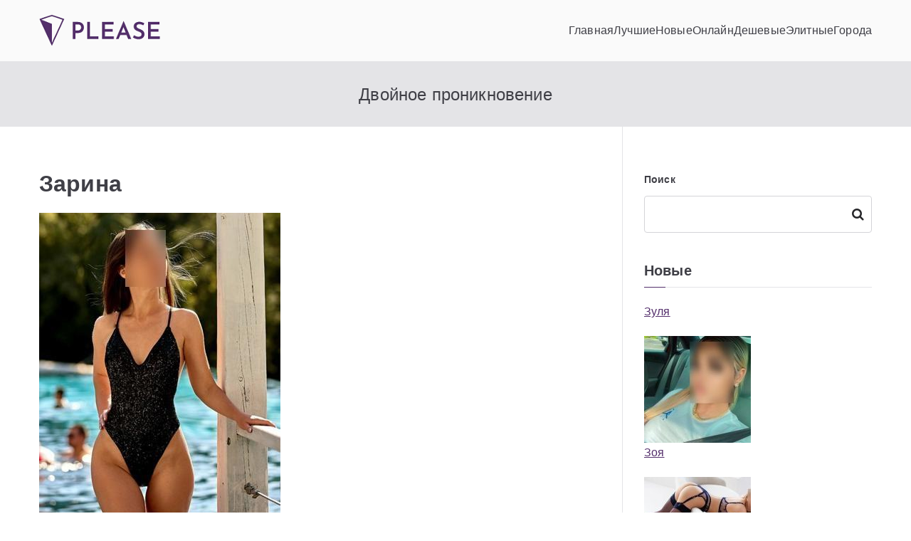

--- FILE ---
content_type: text/html; charset=UTF-8
request_url: https://pleasecamera.top/category/dopolnitelno/dvojnoe-proniknovenie
body_size: 19529
content:

<!doctype html>
		<html dir="ltr" lang="ru-RU" prefix="og: https://ogp.me/ns#">
		
	<head>

				<meta charset="UTF-8">
		<meta name="viewport" content="width=device-width, initial-scale=1">
		<link rel="profile" href="http://gmpg.org/xfn/11">
		
		<title>Двойное проникновение</title>

		<!-- All in One SEO 4.9.1.1 - aioseo.com -->
	<meta name="robots" content="noindex, max-image-preview:large" />
	<link rel="canonical" href="https://pleasecamera.top/category/dopolnitelno/dvojnoe-proniknovenie" />
	<link rel="next" href="https://pleasecamera.top/category/dopolnitelno/dvojnoe-proniknovenie/page/2" />
	<meta name="generator" content="All in One SEO (AIOSEO) 4.9.1.1" />
		<script type="application/ld+json" class="aioseo-schema">
			{"@context":"https:\/\/schema.org","@graph":[{"@type":"BreadcrumbList","@id":"https:\/\/pleasecamera.top\/category\/dopolnitelno\/dvojnoe-proniknovenie#breadcrumblist","itemListElement":[{"@type":"ListItem","@id":"https:\/\/pleasecamera.top#listItem","position":1,"name":"Home","item":"https:\/\/pleasecamera.top","nextItem":{"@type":"ListItem","@id":"https:\/\/pleasecamera.top\/category\/dopolnitelno#listItem","name":"\u0414\u043e\u043f\u043e\u043b\u043d\u0438\u0442\u0435\u043b\u044c\u043d\u043e"}},{"@type":"ListItem","@id":"https:\/\/pleasecamera.top\/category\/dopolnitelno#listItem","position":2,"name":"\u0414\u043e\u043f\u043e\u043b\u043d\u0438\u0442\u0435\u043b\u044c\u043d\u043e","item":"https:\/\/pleasecamera.top\/category\/dopolnitelno","nextItem":{"@type":"ListItem","@id":"https:\/\/pleasecamera.top\/category\/dopolnitelno\/dvojnoe-proniknovenie#listItem","name":"\u0414\u0432\u043e\u0439\u043d\u043e\u0435 \u043f\u0440\u043e\u043d\u0438\u043a\u043d\u043e\u0432\u0435\u043d\u0438\u0435"},"previousItem":{"@type":"ListItem","@id":"https:\/\/pleasecamera.top#listItem","name":"Home"}},{"@type":"ListItem","@id":"https:\/\/pleasecamera.top\/category\/dopolnitelno\/dvojnoe-proniknovenie#listItem","position":3,"name":"\u0414\u0432\u043e\u0439\u043d\u043e\u0435 \u043f\u0440\u043e\u043d\u0438\u043a\u043d\u043e\u0432\u0435\u043d\u0438\u0435","previousItem":{"@type":"ListItem","@id":"https:\/\/pleasecamera.top\/category\/dopolnitelno#listItem","name":"\u0414\u043e\u043f\u043e\u043b\u043d\u0438\u0442\u0435\u043b\u044c\u043d\u043e"}}]},{"@type":"CollectionPage","@id":"https:\/\/pleasecamera.top\/category\/dopolnitelno\/dvojnoe-proniknovenie#collectionpage","url":"https:\/\/pleasecamera.top\/category\/dopolnitelno\/dvojnoe-proniknovenie","name":"\u0414\u0432\u043e\u0439\u043d\u043e\u0435 \u043f\u0440\u043e\u043d\u0438\u043a\u043d\u043e\u0432\u0435\u043d\u0438\u0435","inLanguage":"ru-RU","isPartOf":{"@id":"https:\/\/pleasecamera.top\/#website"},"breadcrumb":{"@id":"https:\/\/pleasecamera.top\/category\/dopolnitelno\/dvojnoe-proniknovenie#breadcrumblist"}},{"@type":"Organization","@id":"https:\/\/pleasecamera.top\/#organization","name":"\u0414\u0435\u0448\u0435\u0432\u044b\u0435 \u043f\u0440\u043e\u0441\u0442\u0438\u0442\u0443\u0442\u043a\u0438 \u041c\u043e\u0441\u043a\u043e\u0432\u0441\u043a\u043e\u0439 \u043e\u0431\u043b\u0430\u0441\u0442\u0438","description":"\u0421\u043d\u044f\u0442\u044c \u043f\u0443\u0442\u0430\u043d\u0443","url":"https:\/\/pleasecamera.top\/","logo":{"@type":"ImageObject","url":"https:\/\/pleasecamera.top\/wp-content\/uploads\/2024\/04\/cropped-logo3_170px.png","@id":"https:\/\/pleasecamera.top\/category\/dopolnitelno\/dvojnoe-proniknovenie\/#organizationLogo","width":170,"height":46},"image":{"@id":"https:\/\/pleasecamera.top\/category\/dopolnitelno\/dvojnoe-proniknovenie\/#organizationLogo"}},{"@type":"WebSite","@id":"https:\/\/pleasecamera.top\/#website","url":"https:\/\/pleasecamera.top\/","name":"\u0414\u0435\u0448\u0435\u0432\u044b\u0435 \u043f\u0440\u043e\u0441\u0442\u0438\u0442\u0443\u0442\u043a\u0438 \u041c\u043e\u0441\u043a\u043e\u0432\u0441\u043a\u043e\u0439 \u043e\u0431\u043b\u0430\u0441\u0442\u0438","description":"\u0421\u043d\u044f\u0442\u044c \u043f\u0443\u0442\u0430\u043d\u0443","inLanguage":"ru-RU","publisher":{"@id":"https:\/\/pleasecamera.top\/#organization"}}]}
		</script>
		<!-- All in One SEO -->

<link rel="alternate" type="application/rss+xml" title="Дешевые проститутки Московской области &raquo; Лента" href="https://pleasecamera.top/feed" />
<link rel="alternate" type="application/rss+xml" title="Дешевые проститутки Московской области &raquo; Лента комментариев" href="https://pleasecamera.top/comments/feed" />
<link rel="alternate" type="application/rss+xml" title="Дешевые проститутки Московской области &raquo; Лента рубрики Двойное проникновение" href="https://pleasecamera.top/category/dopolnitelno/dvojnoe-proniknovenie/feed" />
<style id='wp-img-auto-sizes-contain-inline-css' type='text/css'>
img:is([sizes=auto i],[sizes^="auto," i]){contain-intrinsic-size:3000px 1500px}
/*# sourceURL=wp-img-auto-sizes-contain-inline-css */
</style>
<style id='wp-emoji-styles-inline-css' type='text/css'>

	img.wp-smiley, img.emoji {
		display: inline !important;
		border: none !important;
		box-shadow: none !important;
		height: 1em !important;
		width: 1em !important;
		margin: 0 0.07em !important;
		vertical-align: -0.1em !important;
		background: none !important;
		padding: 0 !important;
	}
/*# sourceURL=wp-emoji-styles-inline-css */
</style>
<style id='wp-block-library-inline-css' type='text/css'>
:root{--wp-block-synced-color:#7a00df;--wp-block-synced-color--rgb:122,0,223;--wp-bound-block-color:var(--wp-block-synced-color);--wp-editor-canvas-background:#ddd;--wp-admin-theme-color:#007cba;--wp-admin-theme-color--rgb:0,124,186;--wp-admin-theme-color-darker-10:#006ba1;--wp-admin-theme-color-darker-10--rgb:0,107,160.5;--wp-admin-theme-color-darker-20:#005a87;--wp-admin-theme-color-darker-20--rgb:0,90,135;--wp-admin-border-width-focus:2px}@media (min-resolution:192dpi){:root{--wp-admin-border-width-focus:1.5px}}.wp-element-button{cursor:pointer}:root .has-very-light-gray-background-color{background-color:#eee}:root .has-very-dark-gray-background-color{background-color:#313131}:root .has-very-light-gray-color{color:#eee}:root .has-very-dark-gray-color{color:#313131}:root .has-vivid-green-cyan-to-vivid-cyan-blue-gradient-background{background:linear-gradient(135deg,#00d084,#0693e3)}:root .has-purple-crush-gradient-background{background:linear-gradient(135deg,#34e2e4,#4721fb 50%,#ab1dfe)}:root .has-hazy-dawn-gradient-background{background:linear-gradient(135deg,#faaca8,#dad0ec)}:root .has-subdued-olive-gradient-background{background:linear-gradient(135deg,#fafae1,#67a671)}:root .has-atomic-cream-gradient-background{background:linear-gradient(135deg,#fdd79a,#004a59)}:root .has-nightshade-gradient-background{background:linear-gradient(135deg,#330968,#31cdcf)}:root .has-midnight-gradient-background{background:linear-gradient(135deg,#020381,#2874fc)}:root{--wp--preset--font-size--normal:16px;--wp--preset--font-size--huge:42px}.has-regular-font-size{font-size:1em}.has-larger-font-size{font-size:2.625em}.has-normal-font-size{font-size:var(--wp--preset--font-size--normal)}.has-huge-font-size{font-size:var(--wp--preset--font-size--huge)}.has-text-align-center{text-align:center}.has-text-align-left{text-align:left}.has-text-align-right{text-align:right}.has-fit-text{white-space:nowrap!important}#end-resizable-editor-section{display:none}.aligncenter{clear:both}.items-justified-left{justify-content:flex-start}.items-justified-center{justify-content:center}.items-justified-right{justify-content:flex-end}.items-justified-space-between{justify-content:space-between}.screen-reader-text{border:0;clip-path:inset(50%);height:1px;margin:-1px;overflow:hidden;padding:0;position:absolute;width:1px;word-wrap:normal!important}.screen-reader-text:focus{background-color:#ddd;clip-path:none;color:#444;display:block;font-size:1em;height:auto;left:5px;line-height:normal;padding:15px 23px 14px;text-decoration:none;top:5px;width:auto;z-index:100000}html :where(.has-border-color){border-style:solid}html :where([style*=border-top-color]){border-top-style:solid}html :where([style*=border-right-color]){border-right-style:solid}html :where([style*=border-bottom-color]){border-bottom-style:solid}html :where([style*=border-left-color]){border-left-style:solid}html :where([style*=border-width]){border-style:solid}html :where([style*=border-top-width]){border-top-style:solid}html :where([style*=border-right-width]){border-right-style:solid}html :where([style*=border-bottom-width]){border-bottom-style:solid}html :where([style*=border-left-width]){border-left-style:solid}html :where(img[class*=wp-image-]){height:auto;max-width:100%}:where(figure){margin:0 0 1em}html :where(.is-position-sticky){--wp-admin--admin-bar--position-offset:var(--wp-admin--admin-bar--height,0px)}@media screen and (max-width:600px){html :where(.is-position-sticky){--wp-admin--admin-bar--position-offset:0px}}

/*# sourceURL=wp-block-library-inline-css */
</style><style id='wp-block-heading-inline-css' type='text/css'>
h1:where(.wp-block-heading).has-background,h2:where(.wp-block-heading).has-background,h3:where(.wp-block-heading).has-background,h4:where(.wp-block-heading).has-background,h5:where(.wp-block-heading).has-background,h6:where(.wp-block-heading).has-background{padding:1.25em 2.375em}h1.has-text-align-left[style*=writing-mode]:where([style*=vertical-lr]),h1.has-text-align-right[style*=writing-mode]:where([style*=vertical-rl]),h2.has-text-align-left[style*=writing-mode]:where([style*=vertical-lr]),h2.has-text-align-right[style*=writing-mode]:where([style*=vertical-rl]),h3.has-text-align-left[style*=writing-mode]:where([style*=vertical-lr]),h3.has-text-align-right[style*=writing-mode]:where([style*=vertical-rl]),h4.has-text-align-left[style*=writing-mode]:where([style*=vertical-lr]),h4.has-text-align-right[style*=writing-mode]:where([style*=vertical-rl]),h5.has-text-align-left[style*=writing-mode]:where([style*=vertical-lr]),h5.has-text-align-right[style*=writing-mode]:where([style*=vertical-rl]),h6.has-text-align-left[style*=writing-mode]:where([style*=vertical-lr]),h6.has-text-align-right[style*=writing-mode]:where([style*=vertical-rl]){rotate:180deg}
/*# sourceURL=https://pleasecamera.top/wp-includes/blocks/heading/style.min.css */
</style>
<style id='wp-block-latest-posts-inline-css' type='text/css'>
.wp-block-latest-posts{box-sizing:border-box}.wp-block-latest-posts.alignleft{margin-right:2em}.wp-block-latest-posts.alignright{margin-left:2em}.wp-block-latest-posts.wp-block-latest-posts__list{list-style:none}.wp-block-latest-posts.wp-block-latest-posts__list li{clear:both;overflow-wrap:break-word}.wp-block-latest-posts.is-grid{display:flex;flex-wrap:wrap}.wp-block-latest-posts.is-grid li{margin:0 1.25em 1.25em 0;width:100%}@media (min-width:600px){.wp-block-latest-posts.columns-2 li{width:calc(50% - .625em)}.wp-block-latest-posts.columns-2 li:nth-child(2n){margin-right:0}.wp-block-latest-posts.columns-3 li{width:calc(33.33333% - .83333em)}.wp-block-latest-posts.columns-3 li:nth-child(3n){margin-right:0}.wp-block-latest-posts.columns-4 li{width:calc(25% - .9375em)}.wp-block-latest-posts.columns-4 li:nth-child(4n){margin-right:0}.wp-block-latest-posts.columns-5 li{width:calc(20% - 1em)}.wp-block-latest-posts.columns-5 li:nth-child(5n){margin-right:0}.wp-block-latest-posts.columns-6 li{width:calc(16.66667% - 1.04167em)}.wp-block-latest-posts.columns-6 li:nth-child(6n){margin-right:0}}:root :where(.wp-block-latest-posts.is-grid){padding:0}:root :where(.wp-block-latest-posts.wp-block-latest-posts__list){padding-left:0}.wp-block-latest-posts__post-author,.wp-block-latest-posts__post-date{display:block;font-size:.8125em}.wp-block-latest-posts__post-excerpt,.wp-block-latest-posts__post-full-content{margin-bottom:1em;margin-top:.5em}.wp-block-latest-posts__featured-image a{display:inline-block}.wp-block-latest-posts__featured-image img{height:auto;max-width:100%;width:auto}.wp-block-latest-posts__featured-image.alignleft{float:left;margin-right:1em}.wp-block-latest-posts__featured-image.alignright{float:right;margin-left:1em}.wp-block-latest-posts__featured-image.aligncenter{margin-bottom:1em;text-align:center}
/*# sourceURL=https://pleasecamera.top/wp-includes/blocks/latest-posts/style.min.css */
</style>
<style id='wp-block-search-inline-css' type='text/css'>
.wp-block-search__button{margin-left:10px;word-break:normal}.wp-block-search__button.has-icon{line-height:0}.wp-block-search__button svg{height:1.25em;min-height:24px;min-width:24px;width:1.25em;fill:currentColor;vertical-align:text-bottom}:where(.wp-block-search__button){border:1px solid #ccc;padding:6px 10px}.wp-block-search__inside-wrapper{display:flex;flex:auto;flex-wrap:nowrap;max-width:100%}.wp-block-search__label{width:100%}.wp-block-search.wp-block-search__button-only .wp-block-search__button{box-sizing:border-box;display:flex;flex-shrink:0;justify-content:center;margin-left:0;max-width:100%}.wp-block-search.wp-block-search__button-only .wp-block-search__inside-wrapper{min-width:0!important;transition-property:width}.wp-block-search.wp-block-search__button-only .wp-block-search__input{flex-basis:100%;transition-duration:.3s}.wp-block-search.wp-block-search__button-only.wp-block-search__searchfield-hidden,.wp-block-search.wp-block-search__button-only.wp-block-search__searchfield-hidden .wp-block-search__inside-wrapper{overflow:hidden}.wp-block-search.wp-block-search__button-only.wp-block-search__searchfield-hidden .wp-block-search__input{border-left-width:0!important;border-right-width:0!important;flex-basis:0;flex-grow:0;margin:0;min-width:0!important;padding-left:0!important;padding-right:0!important;width:0!important}:where(.wp-block-search__input){appearance:none;border:1px solid #949494;flex-grow:1;font-family:inherit;font-size:inherit;font-style:inherit;font-weight:inherit;letter-spacing:inherit;line-height:inherit;margin-left:0;margin-right:0;min-width:3rem;padding:8px;text-decoration:unset!important;text-transform:inherit}:where(.wp-block-search__button-inside .wp-block-search__inside-wrapper){background-color:#fff;border:1px solid #949494;box-sizing:border-box;padding:4px}:where(.wp-block-search__button-inside .wp-block-search__inside-wrapper) .wp-block-search__input{border:none;border-radius:0;padding:0 4px}:where(.wp-block-search__button-inside .wp-block-search__inside-wrapper) .wp-block-search__input:focus{outline:none}:where(.wp-block-search__button-inside .wp-block-search__inside-wrapper) :where(.wp-block-search__button){padding:4px 8px}.wp-block-search.aligncenter .wp-block-search__inside-wrapper{margin:auto}.wp-block[data-align=right] .wp-block-search.wp-block-search__button-only .wp-block-search__inside-wrapper{float:right}
/*# sourceURL=https://pleasecamera.top/wp-includes/blocks/search/style.min.css */
</style>
<style id='wp-block-search-theme-inline-css' type='text/css'>
.wp-block-search .wp-block-search__label{font-weight:700}.wp-block-search__button{border:1px solid #ccc;padding:.375em .625em}
/*# sourceURL=https://pleasecamera.top/wp-includes/blocks/search/theme.min.css */
</style>
<style id='wp-block-group-inline-css' type='text/css'>
.wp-block-group{box-sizing:border-box}:where(.wp-block-group.wp-block-group-is-layout-constrained){position:relative}
/*# sourceURL=https://pleasecamera.top/wp-includes/blocks/group/style.min.css */
</style>
<style id='wp-block-group-theme-inline-css' type='text/css'>
:where(.wp-block-group.has-background){padding:1.25em 2.375em}
/*# sourceURL=https://pleasecamera.top/wp-includes/blocks/group/theme.min.css */
</style>
<style id='wp-block-paragraph-inline-css' type='text/css'>
.is-small-text{font-size:.875em}.is-regular-text{font-size:1em}.is-large-text{font-size:2.25em}.is-larger-text{font-size:3em}.has-drop-cap:not(:focus):first-letter{float:left;font-size:8.4em;font-style:normal;font-weight:100;line-height:.68;margin:.05em .1em 0 0;text-transform:uppercase}body.rtl .has-drop-cap:not(:focus):first-letter{float:none;margin-left:.1em}p.has-drop-cap.has-background{overflow:hidden}:root :where(p.has-background){padding:1.25em 2.375em}:where(p.has-text-color:not(.has-link-color)) a{color:inherit}p.has-text-align-left[style*="writing-mode:vertical-lr"],p.has-text-align-right[style*="writing-mode:vertical-rl"]{rotate:180deg}
/*# sourceURL=https://pleasecamera.top/wp-includes/blocks/paragraph/style.min.css */
</style>
<style id='wp-block-quote-inline-css' type='text/css'>
.wp-block-quote{box-sizing:border-box;overflow-wrap:break-word}.wp-block-quote.is-large:where(:not(.is-style-plain)),.wp-block-quote.is-style-large:where(:not(.is-style-plain)){margin-bottom:1em;padding:0 1em}.wp-block-quote.is-large:where(:not(.is-style-plain)) p,.wp-block-quote.is-style-large:where(:not(.is-style-plain)) p{font-size:1.5em;font-style:italic;line-height:1.6}.wp-block-quote.is-large:where(:not(.is-style-plain)) cite,.wp-block-quote.is-large:where(:not(.is-style-plain)) footer,.wp-block-quote.is-style-large:where(:not(.is-style-plain)) cite,.wp-block-quote.is-style-large:where(:not(.is-style-plain)) footer{font-size:1.125em;text-align:right}.wp-block-quote>cite{display:block}
/*# sourceURL=https://pleasecamera.top/wp-includes/blocks/quote/style.min.css */
</style>
<style id='wp-block-quote-theme-inline-css' type='text/css'>
.wp-block-quote{border-left:.25em solid;margin:0 0 1.75em;padding-left:1em}.wp-block-quote cite,.wp-block-quote footer{color:currentColor;font-size:.8125em;font-style:normal;position:relative}.wp-block-quote:where(.has-text-align-right){border-left:none;border-right:.25em solid;padding-left:0;padding-right:1em}.wp-block-quote:where(.has-text-align-center){border:none;padding-left:0}.wp-block-quote.is-large,.wp-block-quote.is-style-large,.wp-block-quote:where(.is-style-plain){border:none}
/*# sourceURL=https://pleasecamera.top/wp-includes/blocks/quote/theme.min.css */
</style>
<style id='global-styles-inline-css' type='text/css'>
:root{--wp--preset--aspect-ratio--square: 1;--wp--preset--aspect-ratio--4-3: 4/3;--wp--preset--aspect-ratio--3-4: 3/4;--wp--preset--aspect-ratio--3-2: 3/2;--wp--preset--aspect-ratio--2-3: 2/3;--wp--preset--aspect-ratio--16-9: 16/9;--wp--preset--aspect-ratio--9-16: 9/16;--wp--preset--color--black: #000000;--wp--preset--color--cyan-bluish-gray: #abb8c3;--wp--preset--color--white: #ffffff;--wp--preset--color--pale-pink: #f78da7;--wp--preset--color--vivid-red: #cf2e2e;--wp--preset--color--luminous-vivid-orange: #ff6900;--wp--preset--color--luminous-vivid-amber: #fcb900;--wp--preset--color--light-green-cyan: #7bdcb5;--wp--preset--color--vivid-green-cyan: #00d084;--wp--preset--color--pale-cyan-blue: #8ed1fc;--wp--preset--color--vivid-cyan-blue: #0693e3;--wp--preset--color--vivid-purple: #9b51e0;--wp--preset--gradient--vivid-cyan-blue-to-vivid-purple: linear-gradient(135deg,rgb(6,147,227) 0%,rgb(155,81,224) 100%);--wp--preset--gradient--light-green-cyan-to-vivid-green-cyan: linear-gradient(135deg,rgb(122,220,180) 0%,rgb(0,208,130) 100%);--wp--preset--gradient--luminous-vivid-amber-to-luminous-vivid-orange: linear-gradient(135deg,rgb(252,185,0) 0%,rgb(255,105,0) 100%);--wp--preset--gradient--luminous-vivid-orange-to-vivid-red: linear-gradient(135deg,rgb(255,105,0) 0%,rgb(207,46,46) 100%);--wp--preset--gradient--very-light-gray-to-cyan-bluish-gray: linear-gradient(135deg,rgb(238,238,238) 0%,rgb(169,184,195) 100%);--wp--preset--gradient--cool-to-warm-spectrum: linear-gradient(135deg,rgb(74,234,220) 0%,rgb(151,120,209) 20%,rgb(207,42,186) 40%,rgb(238,44,130) 60%,rgb(251,105,98) 80%,rgb(254,248,76) 100%);--wp--preset--gradient--blush-light-purple: linear-gradient(135deg,rgb(255,206,236) 0%,rgb(152,150,240) 100%);--wp--preset--gradient--blush-bordeaux: linear-gradient(135deg,rgb(254,205,165) 0%,rgb(254,45,45) 50%,rgb(107,0,62) 100%);--wp--preset--gradient--luminous-dusk: linear-gradient(135deg,rgb(255,203,112) 0%,rgb(199,81,192) 50%,rgb(65,88,208) 100%);--wp--preset--gradient--pale-ocean: linear-gradient(135deg,rgb(255,245,203) 0%,rgb(182,227,212) 50%,rgb(51,167,181) 100%);--wp--preset--gradient--electric-grass: linear-gradient(135deg,rgb(202,248,128) 0%,rgb(113,206,126) 100%);--wp--preset--gradient--midnight: linear-gradient(135deg,rgb(2,3,129) 0%,rgb(40,116,252) 100%);--wp--preset--font-size--small: 13px;--wp--preset--font-size--medium: 20px;--wp--preset--font-size--large: 36px;--wp--preset--font-size--x-large: 42px;--wp--preset--spacing--20: 0.44rem;--wp--preset--spacing--30: 0.67rem;--wp--preset--spacing--40: 1rem;--wp--preset--spacing--50: 1.5rem;--wp--preset--spacing--60: 2.25rem;--wp--preset--spacing--70: 3.38rem;--wp--preset--spacing--80: 5.06rem;--wp--preset--shadow--natural: 6px 6px 9px rgba(0, 0, 0, 0.2);--wp--preset--shadow--deep: 12px 12px 50px rgba(0, 0, 0, 0.4);--wp--preset--shadow--sharp: 6px 6px 0px rgba(0, 0, 0, 0.2);--wp--preset--shadow--outlined: 6px 6px 0px -3px rgb(255, 255, 255), 6px 6px rgb(0, 0, 0);--wp--preset--shadow--crisp: 6px 6px 0px rgb(0, 0, 0);}:root { --wp--style--global--content-size: 760px;--wp--style--global--wide-size: 1160px; }:where(body) { margin: 0; }.wp-site-blocks > .alignleft { float: left; margin-right: 2em; }.wp-site-blocks > .alignright { float: right; margin-left: 2em; }.wp-site-blocks > .aligncenter { justify-content: center; margin-left: auto; margin-right: auto; }:where(.wp-site-blocks) > * { margin-block-start: 24px; margin-block-end: 0; }:where(.wp-site-blocks) > :first-child { margin-block-start: 0; }:where(.wp-site-blocks) > :last-child { margin-block-end: 0; }:root { --wp--style--block-gap: 24px; }:root :where(.is-layout-flow) > :first-child{margin-block-start: 0;}:root :where(.is-layout-flow) > :last-child{margin-block-end: 0;}:root :where(.is-layout-flow) > *{margin-block-start: 24px;margin-block-end: 0;}:root :where(.is-layout-constrained) > :first-child{margin-block-start: 0;}:root :where(.is-layout-constrained) > :last-child{margin-block-end: 0;}:root :where(.is-layout-constrained) > *{margin-block-start: 24px;margin-block-end: 0;}:root :where(.is-layout-flex){gap: 24px;}:root :where(.is-layout-grid){gap: 24px;}.is-layout-flow > .alignleft{float: left;margin-inline-start: 0;margin-inline-end: 2em;}.is-layout-flow > .alignright{float: right;margin-inline-start: 2em;margin-inline-end: 0;}.is-layout-flow > .aligncenter{margin-left: auto !important;margin-right: auto !important;}.is-layout-constrained > .alignleft{float: left;margin-inline-start: 0;margin-inline-end: 2em;}.is-layout-constrained > .alignright{float: right;margin-inline-start: 2em;margin-inline-end: 0;}.is-layout-constrained > .aligncenter{margin-left: auto !important;margin-right: auto !important;}.is-layout-constrained > :where(:not(.alignleft):not(.alignright):not(.alignfull)){max-width: var(--wp--style--global--content-size);margin-left: auto !important;margin-right: auto !important;}.is-layout-constrained > .alignwide{max-width: var(--wp--style--global--wide-size);}body .is-layout-flex{display: flex;}.is-layout-flex{flex-wrap: wrap;align-items: center;}.is-layout-flex > :is(*, div){margin: 0;}body .is-layout-grid{display: grid;}.is-layout-grid > :is(*, div){margin: 0;}body{padding-top: 0px;padding-right: 0px;padding-bottom: 0px;padding-left: 0px;}a:where(:not(.wp-element-button)){text-decoration: underline;}:root :where(.wp-element-button, .wp-block-button__link){background-color: #32373c;border-width: 0;color: #fff;font-family: inherit;font-size: inherit;font-style: inherit;font-weight: inherit;letter-spacing: inherit;line-height: inherit;padding-top: calc(0.667em + 2px);padding-right: calc(1.333em + 2px);padding-bottom: calc(0.667em + 2px);padding-left: calc(1.333em + 2px);text-decoration: none;text-transform: inherit;}.has-black-color{color: var(--wp--preset--color--black) !important;}.has-cyan-bluish-gray-color{color: var(--wp--preset--color--cyan-bluish-gray) !important;}.has-white-color{color: var(--wp--preset--color--white) !important;}.has-pale-pink-color{color: var(--wp--preset--color--pale-pink) !important;}.has-vivid-red-color{color: var(--wp--preset--color--vivid-red) !important;}.has-luminous-vivid-orange-color{color: var(--wp--preset--color--luminous-vivid-orange) !important;}.has-luminous-vivid-amber-color{color: var(--wp--preset--color--luminous-vivid-amber) !important;}.has-light-green-cyan-color{color: var(--wp--preset--color--light-green-cyan) !important;}.has-vivid-green-cyan-color{color: var(--wp--preset--color--vivid-green-cyan) !important;}.has-pale-cyan-blue-color{color: var(--wp--preset--color--pale-cyan-blue) !important;}.has-vivid-cyan-blue-color{color: var(--wp--preset--color--vivid-cyan-blue) !important;}.has-vivid-purple-color{color: var(--wp--preset--color--vivid-purple) !important;}.has-black-background-color{background-color: var(--wp--preset--color--black) !important;}.has-cyan-bluish-gray-background-color{background-color: var(--wp--preset--color--cyan-bluish-gray) !important;}.has-white-background-color{background-color: var(--wp--preset--color--white) !important;}.has-pale-pink-background-color{background-color: var(--wp--preset--color--pale-pink) !important;}.has-vivid-red-background-color{background-color: var(--wp--preset--color--vivid-red) !important;}.has-luminous-vivid-orange-background-color{background-color: var(--wp--preset--color--luminous-vivid-orange) !important;}.has-luminous-vivid-amber-background-color{background-color: var(--wp--preset--color--luminous-vivid-amber) !important;}.has-light-green-cyan-background-color{background-color: var(--wp--preset--color--light-green-cyan) !important;}.has-vivid-green-cyan-background-color{background-color: var(--wp--preset--color--vivid-green-cyan) !important;}.has-pale-cyan-blue-background-color{background-color: var(--wp--preset--color--pale-cyan-blue) !important;}.has-vivid-cyan-blue-background-color{background-color: var(--wp--preset--color--vivid-cyan-blue) !important;}.has-vivid-purple-background-color{background-color: var(--wp--preset--color--vivid-purple) !important;}.has-black-border-color{border-color: var(--wp--preset--color--black) !important;}.has-cyan-bluish-gray-border-color{border-color: var(--wp--preset--color--cyan-bluish-gray) !important;}.has-white-border-color{border-color: var(--wp--preset--color--white) !important;}.has-pale-pink-border-color{border-color: var(--wp--preset--color--pale-pink) !important;}.has-vivid-red-border-color{border-color: var(--wp--preset--color--vivid-red) !important;}.has-luminous-vivid-orange-border-color{border-color: var(--wp--preset--color--luminous-vivid-orange) !important;}.has-luminous-vivid-amber-border-color{border-color: var(--wp--preset--color--luminous-vivid-amber) !important;}.has-light-green-cyan-border-color{border-color: var(--wp--preset--color--light-green-cyan) !important;}.has-vivid-green-cyan-border-color{border-color: var(--wp--preset--color--vivid-green-cyan) !important;}.has-pale-cyan-blue-border-color{border-color: var(--wp--preset--color--pale-cyan-blue) !important;}.has-vivid-cyan-blue-border-color{border-color: var(--wp--preset--color--vivid-cyan-blue) !important;}.has-vivid-purple-border-color{border-color: var(--wp--preset--color--vivid-purple) !important;}.has-vivid-cyan-blue-to-vivid-purple-gradient-background{background: var(--wp--preset--gradient--vivid-cyan-blue-to-vivid-purple) !important;}.has-light-green-cyan-to-vivid-green-cyan-gradient-background{background: var(--wp--preset--gradient--light-green-cyan-to-vivid-green-cyan) !important;}.has-luminous-vivid-amber-to-luminous-vivid-orange-gradient-background{background: var(--wp--preset--gradient--luminous-vivid-amber-to-luminous-vivid-orange) !important;}.has-luminous-vivid-orange-to-vivid-red-gradient-background{background: var(--wp--preset--gradient--luminous-vivid-orange-to-vivid-red) !important;}.has-very-light-gray-to-cyan-bluish-gray-gradient-background{background: var(--wp--preset--gradient--very-light-gray-to-cyan-bluish-gray) !important;}.has-cool-to-warm-spectrum-gradient-background{background: var(--wp--preset--gradient--cool-to-warm-spectrum) !important;}.has-blush-light-purple-gradient-background{background: var(--wp--preset--gradient--blush-light-purple) !important;}.has-blush-bordeaux-gradient-background{background: var(--wp--preset--gradient--blush-bordeaux) !important;}.has-luminous-dusk-gradient-background{background: var(--wp--preset--gradient--luminous-dusk) !important;}.has-pale-ocean-gradient-background{background: var(--wp--preset--gradient--pale-ocean) !important;}.has-electric-grass-gradient-background{background: var(--wp--preset--gradient--electric-grass) !important;}.has-midnight-gradient-background{background: var(--wp--preset--gradient--midnight) !important;}.has-small-font-size{font-size: var(--wp--preset--font-size--small) !important;}.has-medium-font-size{font-size: var(--wp--preset--font-size--medium) !important;}.has-large-font-size{font-size: var(--wp--preset--font-size--large) !important;}.has-x-large-font-size{font-size: var(--wp--preset--font-size--x-large) !important;}
/*# sourceURL=global-styles-inline-css */
</style>

<link rel='stylesheet' id='font-awesome-all-css' href='https://pleasecamera.top/wp-content/themes/zakra/assets/lib/font-awesome/css/all.min.css?ver=6.2.4' type='text/css' media='all' />
<link rel='stylesheet' id='font-awesome-solid-css' href='https://pleasecamera.top/wp-content/themes/zakra/assets/lib/font-awesome/css/solid.min.css?ver=6.2.4' type='text/css' media='all' />
<link rel='stylesheet' id='font-awesome-4-css' href='https://pleasecamera.top/wp-content/themes/zakra/assets/lib/font-awesome/css/font-awesome.min.css?ver=4.7.0' type='text/css' media='all' />
<link rel='stylesheet' id='zakra-style-css' href='https://pleasecamera.top/wp-content/themes/zakra/style.css?ver=3.0.14' type='text/css' media='all' />
<style id='zakra-style-inline-css' type='text/css'>
@media screen and (min-width: 768px) {.zak-primary{width:70%;}}a:hover, a:focus,
				.zak-primary-nav ul li:hover > a,
				.zak-primary-nav ul .current_page_item > a,
				.zak-entry-summary a,
				.zak-entry-meta a, .zak-post-content .zak-entry-footer a:hover,
				.pagebuilder-content a, .zak-style-2 .zak-entry-meta span,
				.zak-style-2 .zak-entry-meta a, 
				.entry-title:hover a,
				.zak-breadcrumbs .trail-items a,
				.breadcrumbs .trail-items a,
				.entry-content a,
				.edit-link a,
				.zak-footer-bar a:hover,
				.widget li a,
				#comments .comment-content a,
				#comments .reply,
				button:hover,
				.zak-button:hover,
				.zak-entry-footer .edit-link a,
				.zak-header-action .yith-wcwl-items-count .yith-wcwl-icon span,
				.pagebuilder-content a, .zak-entry-footer a,
				.zak-header-buttons .zak-header-button--2 .zak-button,
				.zak-header-buttons .zak-header-button .zak-button:hover,
				.woocommerce-cart .coupon button.button{color:#542f6c;}.zak-post-content .entry-button:hover .zak-icon,
				.zak-error-404 .zak-button:hover svg,
				.zak-style-2 .zak-entry-meta span .zak-icon,
				.entry-button .zak-icon{fill:#542f6c;}blockquote, .wp-block-quote,
				button, input[type="button"],
				input[type="reset"],
				input[type="submit"],
				.wp-block-button .wp-block-button__link,
				blockquote.has-text-align-right, .wp-block-quote.has-text-align-right,
				button:hover,
				.wp-block-button .wp-block-button__link:hover,
				.zak-button:hover,
				.zak-header-buttons .zak-header-button .zak-button,
				.zak-header-buttons .zak-header-button.zak-header-button--2 .zak-button,
				.zak-header-buttons .zak-header-button .zak-button:hover,
				.woocommerce-cart .coupon button.button,
				.woocommerce-cart .actions > button.button{border-color:#542f6c;}.zak-primary-nav.zak-layout-1-style-2 > ul > li.current_page_item > a::before,
				.zak-primary-nav.zak-layout-1-style-2 > ul a:hover::before,
				.zak-primary-nav.zak-layout-1-style-2 > ul > li.current-menu-item > a::before, 
				.zak-primary-nav.zak-layout-1-style-3 > ul > li.current_page_item > a::before,
				.zak-primary-nav.zak-layout-1-style-3 > ul > li.current-menu-item > a::before, 
				.zak-primary-nav.zak-layout-1-style-4 > ul > li.current_page_item > a::before,
				.zak-primary-nav.zak-layout-1-style-4 > ul > li.current-menu-item > a::before, 
				.zak-scroll-to-top:hover, button, input[type="button"], input[type="reset"],
				input[type="submit"], .zak-header-buttons .zak-header-button--1 .zak-button,
				.wp-block-button .wp-block-button__link,
				.zak-menu-item-cart .cart-page-link .count,
				.widget .wp-block-heading::before,
				#comments .comments-title::before,
				#comments .comment-reply-title::before,
				.widget .widget-title::before,
				.woocommerce-cart .actions .coupon button.button:hover,
				.woocommerce-cart .actions > button.button,
				.woocommerce-cart .actions > button.button:hover{background-color:#542f6c;}button, input[type="button"],
				input[type="reset"],
				input[type="submit"],
				.wp-block-button .wp-block-button__link,
				.zak-button{border-color:#542f6c;background-color:#542f6c;}.zak-footer-bar{color:#fafafa;}.zak-scroll-to-top{background-color:#542f6c;}.zak-scroll-to-top:hover{background-color:#55356b;}.zak-scroll-to-top:hover{color:#d6d6d6;}.zak-scroll-to-top:hover .zak-icon{fill:#d6d6d6;}
/*# sourceURL=zakra-style-inline-css */
</style>
<link rel="https://api.w.org/" href="https://pleasecamera.top/wp-json/" /><link rel="alternate" title="JSON" type="application/json" href="https://pleasecamera.top/wp-json/wp/v2/categories/29" /><link rel="EditURI" type="application/rsd+xml" title="RSD" href="https://pleasecamera.top/xmlrpc.php?rsd" />
<meta name="generator" content="WordPress 6.9" />
<script type="text/javascript">
	window._zem_rp_post_id = '257';
	window._zem_rp_thumbnails = true;
	window._zem_rp_post_title = '%D0%97%D0%B0%D1%80%D0%B8%D0%BD%D0%B0';
	window._zem_rp_post_tags = ['%3F%3F%3F+%3F%3F%3F%3F%3F%3F%3F', 'php', 'alt', 'ul', 'center', 'div', 'li', 'span', 'a', 'strong', '900'];
	window._zem_rp_static_base_url = 'https://content.zemanta.com/static/';
	window._zem_rp_wp_ajax_url = 'https://pleasecamera.top/wp-admin/admin-ajax.php';
	window._zem_rp_plugin_version = '1.14';
	window._zem_rp_num_rel_posts = '10';
</script>
<link rel="stylesheet" href="https://pleasecamera.top/wp-content/plugins/related-posts-by-zemanta/static/themes/vertical.css?version=1.14" />

		<style type="text/css">
			            .site-title {
                position: absolute;
                clip: rect(1px, 1px, 1px, 1px);
            }

			
			            .site-description {
                position: absolute;
                clip: rect(1px, 1px, 1px, 1px);
            }

					</style>

		<!-- Нет версии AMPHTML для этого URL. --><link rel="icon" href="https://pleasecamera.top/wp-content/uploads/2024/04/cropped-favicon4-32x32.png" sizes="32x32" />
<link rel="icon" href="https://pleasecamera.top/wp-content/uploads/2024/04/cropped-favicon4-192x192.png" sizes="192x192" />
<link rel="apple-touch-icon" href="https://pleasecamera.top/wp-content/uploads/2024/04/cropped-favicon4-180x180.png" />
<meta name="msapplication-TileImage" content="https://pleasecamera.top/wp-content/uploads/2024/04/cropped-favicon4-270x270.png" />
		<style type="text/css" id="wp-custom-css">
			a.knopka {
  color: #fff; /* цвет текста */
  text-decoration: none; /* убирать подчЄркивание у ссылок */
  user-select: none; /* убирать выделение текста */
  background: rgb(84,47,108); /* фон кнопки */
  padding: .7em 1.5em; /* отступ от текста */
  outline: none; /* убирать контур в Mozilla */
} 
a.knopka:hover { background: rgb(93,30,133); } /* при наведении курсора мышки */
a.knopka:active { background: rgb(103,24,154); } /* при нажатии */


.anketa_show, .price_girl, .service_girl, .comments_anketi {
	display: none;  
}

@media (max-width: 768px) {
.anketa_show, .price_girl, .service_girl, .comments_anketi {
	display: block; 
}
}





.banner {
	display: block;
  position: fixed;
  right: 0;
  bottom: 0;
	z-index:99999999;    
}

		</style>
		
	</head>

<body class="archive category category-dvojnoe-proniknovenie category-29 wp-custom-logo wp-theme-zakra hfeed zak-site-layout--right zak-container--wide zak-content-area--bordered has-page-header">


		<div id="page" class="zak-site">
				<a class="skip-link screen-reader-text" href="#zak-content">Перейти к содержимому</a>
		
		<header id="zak-masthead" class="zak-header zak-layout-1 zak-layout-1-style-1">
		
			
					<div class="zak-main-header">
			<div class="zak-container">
				<div class="zak-row">
		
	<div class="zak-header-col zak-header-col--1">

		
<div class="site-branding">
	<a href="https://pleasecamera.top/" class="custom-logo-link" rel="home"><img width="170" height="46" src="https://pleasecamera.top/wp-content/uploads/2024/04/cropped-logo3_170px.png" class="custom-logo" alt="Дешевые проститутки Московской области" decoding="async" /></a>	<div class="site-info-wrap">
		
		<p class="site-title ">
		<a href="https://pleasecamera.top/" rel="home">Дешевые проститутки Московской области</a>
	</p>


				<p class="site-description ">Снять путану</p>
		</div>
</div><!-- .site-branding -->

	</div> <!-- /.zak-header__block--one -->


	<div class="zak-header-col zak-header-col--2">

					
<nav id="zak-primary-nav" class="zak-main-nav main-navigation zak-primary-nav zak-layout-1 zak-layout-1-style-1">
	<ul id="zak-primary-menu" class="zak-primary-menu"><li id="menu-item-102" class="menu-item menu-item-type-custom menu-item-object-custom menu-item-home menu-item-102"><a href="https://pleasecamera.top/">Главная</a></li>
<li id="menu-item-104" class="menu-item menu-item-type-post_type menu-item-object-page menu-item-104"><a href="https://pleasecamera.top/luchshie.html">Лучшие</a></li>
<li id="menu-item-105" class="menu-item menu-item-type-post_type menu-item-object-page menu-item-105"><a href="https://pleasecamera.top/novye.html">Новые</a></li>
<li id="menu-item-106" class="menu-item menu-item-type-post_type menu-item-object-page current_page_parent menu-item-106"><a href="https://pleasecamera.top/onlajn.html">Онлайн</a></li>
<li id="menu-item-103" class="menu-item menu-item-type-post_type menu-item-object-page menu-item-103"><a href="https://pleasecamera.top/deshevye-prostitutki.html">Дешевые</a></li>
<li id="menu-item-107" class="menu-item menu-item-type-post_type menu-item-object-page menu-item-107"><a href="https://pleasecamera.top/elitnye-individuali.html">Элитные</a></li>
<li id="menu-item-1093" class="menu-item menu-item-type-post_type menu-item-object-page menu-item-1093"><a href="https://pleasecamera.top/goroda.html">Города</a></li>
</ul></nav><!-- #zak-primary-nav -->



<div class="zak-toggle-menu "

	>

	
	<button class="zak-menu-toggle"
			aria-label="Основное меню" >

		<svg class="zak-icon zakra-icon--bars" xmlns="http://www.w3.org/2000/svg" viewBox="0 0 24 24"><path d="M21 19H3a1 1 0 0 1 0-2h18a1 1 0 0 1 0 2Zm0-6H3a1 1 0 0 1 0-2h18a1 1 0 0 1 0 2Zm0-6H3a1 1 0 0 1 0-2h18a1 1 0 0 1 0 2Z" /></svg>
	</button> <!-- /.zak-menu-toggle -->

	<nav id="zak-mobile-nav" class="zak-main-nav zak-mobile-nav"

		>

		<div class="zak-mobile-nav__header">
			
			<!-- Mobile nav close icon. -->
			<button id="zak-mobile-nav-close" class="zak-mobile-nav-close" aria-label="Кнопка Закрыть">
				<svg class="zak-icon zakra-icon--x-mark" xmlns="http://www.w3.org/2000/svg" viewBox="0 0 24 24"><path d="m14 12 7.6-7.6c.6-.6.6-1.5 0-2-.6-.6-1.5-.6-2 0L12 10 4.4 2.4c-.6-.6-1.5-.6-2 0s-.6 1.5 0 2L10 12l-7.6 7.6c-.6.6-.6 1.5 0 2 .3.3.6.4 1 .4s.7-.1 1-.4L12 14l7.6 7.6c.3.3.6.4 1 .4s.7-.1 1-.4c.6-.6.6-1.5 0-2L14 12z" /></svg>			</button>
		</div> <!-- /.zak-mobile-nav__header -->

		<ul id="zak-mobile-menu" class="zak-mobile-menu"><li class="menu-item menu-item-type-custom menu-item-object-custom menu-item-home menu-item-102"><a href="https://pleasecamera.top/">Главная</a></li>
<li class="menu-item menu-item-type-post_type menu-item-object-page menu-item-104"><a href="https://pleasecamera.top/luchshie.html">Лучшие</a></li>
<li class="menu-item menu-item-type-post_type menu-item-object-page menu-item-105"><a href="https://pleasecamera.top/novye.html">Новые</a></li>
<li class="menu-item menu-item-type-post_type menu-item-object-page current_page_parent menu-item-106"><a href="https://pleasecamera.top/onlajn.html">Онлайн</a></li>
<li class="menu-item menu-item-type-post_type menu-item-object-page menu-item-103"><a href="https://pleasecamera.top/deshevye-prostitutki.html">Дешевые</a></li>
<li class="menu-item menu-item-type-post_type menu-item-object-page menu-item-107"><a href="https://pleasecamera.top/elitnye-individuali.html">Элитные</a></li>
<li class="menu-item menu-item-type-post_type menu-item-object-page menu-item-1093"><a href="https://pleasecamera.top/goroda.html">Города</a></li>
</ul>
			<div class="zak-mobile-menu-label">
							</div>

		
	</nav> <!-- /#zak-mobile-nav-->

</div> <!-- /.zak-toggle-menu -->

				</div> <!-- /.zak-header__block-two -->

				</div> <!-- /.zak-row -->
			</div> <!-- /.zak-container -->
		</div> <!-- /.zak-main-header -->
		

				</header><!-- #zak-masthead -->
		


<div class="zak-page-header zak-style-3">
	<div class="zak-container">
		<div class="zak-row">
					<div class="zak-page-header__title">
			<h1 class="zak-page-title">

				Двойное проникновение
			</h1>

					</div>
				</div> <!-- /.zak-row-->
	</div> <!-- /.zak-container-->
</div>
<!-- /.page-header -->

		<div id="zak-content" class="zak-content">
					<div class="zak-container">
				<div class="zak-row">
		
	<main id="zak-primary" class="zak-primary">
		
		
			<div class="zak-posts">

				
<article id="post-257" class="zak-style-1 post-257 post type-post status-publish format-standard hentry category-dvojnoe-proniknovenie category-deshevye-prostitutki category-minet-v-mashine category-osnovnye category-rabynya category-razmer-grudi category-silikonovaya-grud zak-post">

	<div class="zak-post-content">
	<header class="zak-entry-header">
		<h2 class="entry-title"><a href="https://pleasecamera.top/uslugi/osnovnye/zarina.html" rel="bookmark">Зарина</a></h2>	</header> <!-- .zak-entry-header -->

<div class="zak-entry-summary">
		<p><img decoding="async" src="https://pleasecamera.top/wp-content/uploads/2024/07/57/3.jpg" alt="объявления индевидуалок московская область" class="foto_anket"/> </p>
<blockquote class="blockquote_anket">
<p>Роскошная брюнетка с длинными ножками может предоставить тебе сегодня незабываемое удовольствие.</p>
</blockquote>
<li>&#10084; Имя девушки &#8212; Зарина</li>
<li>&#128286; Возраст &#8212; 36</li>
<li>&#9878; Телосложение &#8212; Спортивное</li>
<li>&#127968; Апартаменты &#8212; Есть</li>
<li><span style="color: #0fbd00;">&#10003;</span> Анал &#8212; да</li>

</div><!-- .zak-entry-summary -->
		<div class="zak-entry-footer zak-layout-1 zak-alignment-style-1">

			<a href="https://pleasecamera.top/uslugi/osnovnye/zarina.html" class="entry-button">

				Читать далее				<svg class="zak-icon zakra-icon--arrow-right-long" xmlns="http://www.w3.org/2000/svg" viewBox="0 0 24 24"><path d="M21.92 12.38a1 1 0 0 0 0-.76 1 1 0 0 0-.21-.33L17.42 7A1 1 0 0 0 16 8.42L18.59 11H2.94a1 1 0 1 0 0 2h15.65L16 15.58A1 1 0 0 0 16 17a1 1 0 0 0 1.41 0l4.29-4.28a1 1 0 0 0 .22-.34Z" /></svg>
			</a>
		</div> <!-- /.zak-entry-footer -->
		
</div>

</article><!-- #post-257 -->

<article id="post-208" class="zak-style-1 post-208 post type-post status-publish format-standard hentry category-anal category-vysokie category-dvojnoe-proniknovenie category-proverennye-ankety category-razmer-grudi category-urologicheskij-massazh zak-post">

	<div class="zak-post-content">
	<header class="zak-entry-header">
		<h2 class="entry-title"><a href="https://pleasecamera.top/razdely/proverennye-ankety/yuliana.html" rel="bookmark">Юлиана</a></h2>	</header> <!-- .zak-entry-header -->

<div class="zak-entry-summary">
		<p><img decoding="async" src="https://pleasecamera.top/wp-content/uploads/2024/07/374/2.jpg" alt="где снять путану московской области" class="foto_anket"/> </p>
<blockquote class="blockquote_anket">
<p>Со мной Вы попадаете просто в Рай!!!</p>
</blockquote>
<li><span style="color: #0fbd00;">&#8470; </span> Номер анкеты: 4436</li>
<li>&#128286; Возраст: 31</li>
<li>&#127968; Апартаменты: Есть квартира</li>
<li>&#9878; Телосложение: Средее</li>
<li class="anketa_show">&#128661; Выезд: Возможен</li>
<li class="anketa_show"><span style="color: #0fbd00;">&#10003;</span> Анал: за доп. плату</li>

</div><!-- .zak-entry-summary -->
		<div class="zak-entry-footer zak-layout-1 zak-alignment-style-1">

			<a href="https://pleasecamera.top/razdely/proverennye-ankety/yuliana.html" class="entry-button">

				Читать далее				<svg class="zak-icon zakra-icon--arrow-right-long" xmlns="http://www.w3.org/2000/svg" viewBox="0 0 24 24"><path d="M21.92 12.38a1 1 0 0 0 0-.76 1 1 0 0 0-.21-.33L17.42 7A1 1 0 0 0 16 8.42L18.59 11H2.94a1 1 0 1 0 0 2h15.65L16 15.58A1 1 0 0 0 16 17a1 1 0 0 0 1.41 0l4.29-4.28a1 1 0 0 0 .22-.34Z" /></svg>
			</a>
		</div> <!-- /.zak-entry-footer -->
		
</div>

</article><!-- #post-208 -->

<article id="post-242" class="zak-style-1 post-242 post type-post status-publish format-standard hentry category-v-saunu-banyu category-dvojnoe-proniknovenie category-na-dom category-rabynya category-s-video category-cena category-eroticheskij-massazh zak-post">

	<div class="zak-post-content">
	<header class="zak-entry-header">
		<h2 class="entry-title"><a href="https://pleasecamera.top/razdely/s-video/yulenka.html" rel="bookmark">Юленька</a></h2>	</header> <!-- .zak-entry-header -->

<div class="zak-entry-summary">
		<p><img decoding="async" src="https://pleasecamera.top/wp-content/uploads/2024/07/174/1.jpg" alt="интим знакомства москва" class="foto_anket"/> </p>
<blockquote class="blockquote_anket">
<p>Я девушка без комплексов, но с прекрасными манерами.</p>
</blockquote>
<li>&#10084; Имя &#8212; Юленька</li>
<li>&#128286; Возраст &#8212; 25</li>
<li>&#127968; Своя квартира &#8212; Есть</li>

</div><!-- .zak-entry-summary -->
		<div class="zak-entry-footer zak-layout-1 zak-alignment-style-1">

			<a href="https://pleasecamera.top/razdely/s-video/yulenka.html" class="entry-button">

				Читать далее				<svg class="zak-icon zakra-icon--arrow-right-long" xmlns="http://www.w3.org/2000/svg" viewBox="0 0 24 24"><path d="M21.92 12.38a1 1 0 0 0 0-.76 1 1 0 0 0-.21-.33L17.42 7A1 1 0 0 0 16 8.42L18.59 11H2.94a1 1 0 1 0 0 2h15.65L16 15.58A1 1 0 0 0 16 17a1 1 0 0 0 1.41 0l4.29-4.28a1 1 0 0 0 .22-.34Z" /></svg>
			</a>
		</div> <!-- /.zak-entry-footer -->
		
</div>

</article><!-- #post-242 -->

<article id="post-19" class="zak-style-1 post-19 post type-post status-publish format-standard has-post-thumbnail hentry category-vysokie category-gospozha category-dvojnoe-proniknovenie category-zolotoj-dozhd category-okonchanie-vnutr category-s-video category-seks-bez-prezervativa zak-post">

	<div class="zak-post-content">
	<header class="zak-entry-header">
		<h2 class="entry-title"><a href="https://pleasecamera.top/razdely/s-video/viktoriya.html" rel="bookmark">Виктория</a></h2>	</header> <!-- .zak-entry-header -->

<div class="zak-entry-summary">
		<p><img decoding="async" src="https://pleasecamera.top/wp-content/uploads/2024/07/39/3.jpg" alt="объявления путан в московской области" class="foto_anket"/> </p>
<blockquote class="blockquote_anket">
<p>Пошалим?</p>
</blockquote>
<li>&#10084; Имя &#8212; Виктория</li>
<li>&#128286; Возраст &#8212; 28</li>
<li>&#9878; Телосложение &#8212; Обычное</li>
<li>&#127968; Квартира &#8212; Да, есть</li>
<li><span style="color: #0fbd00;">&#10003;</span> Анальный секс &#8212; нет</li>
<li>&#128661; Выезд + 1000 рублей</li>

</div><!-- .zak-entry-summary -->
		<div class="zak-entry-footer zak-layout-1 zak-alignment-style-1">

			<a href="https://pleasecamera.top/razdely/s-video/viktoriya.html" class="entry-button">

				Читать далее				<svg class="zak-icon zakra-icon--arrow-right-long" xmlns="http://www.w3.org/2000/svg" viewBox="0 0 24 24"><path d="M21.92 12.38a1 1 0 0 0 0-.76 1 1 0 0 0-.21-.33L17.42 7A1 1 0 0 0 16 8.42L18.59 11H2.94a1 1 0 1 0 0 2h15.65L16 15.58A1 1 0 0 0 16 17a1 1 0 0 0 1.41 0l4.29-4.28a1 1 0 0 0 .22-.34Z" /></svg>
			</a>
		</div> <!-- /.zak-entry-footer -->
		
</div>

</article><!-- #post-19 -->

<article id="post-448" class="zak-style-1 post-448 post type-post status-publish format-standard has-post-thumbnail hentry category-blondinki category-gospozha category-dvojnoe-proniknovenie category-novye-ankety category-prostitutki-30-let category-prostitutki-40-let zak-post">

	<div class="zak-post-content">
	<header class="zak-entry-header">
		<h2 class="entry-title"><a href="https://pleasecamera.top/razdely/novye-ankety/tresi.html" rel="bookmark">Треси</a></h2>	</header> <!-- .zak-entry-header -->

<div class="zak-entry-summary">
		<p><img decoding="async" src="https://pleasecamera.top/wp-content/uploads/2024/07/370/1.jpg" alt="путаны московская область" class="foto_anket"/> </p>
<blockquote class="blockquote_anket">
<p>Сладкая, страстная!! Милая и пошлая. Молодая красавица, приеду к тебе или приглашу к себе.</p>
</blockquote>
<li>&#10084; Имя девушки &#8212; Треси</li>
<li>&#128286; Возраст &#8212; 30</li>
<li>&#128207; Рост, Вес 161 см, 53 кг</li>
<li>&#9201; Время работы &#8212; В любое время</li>
<li class="anketa_show">&#9986; Интимная стрижка &#8212; Аккуратная</li>
<li class="anketa_show">&#127977; Место для встреч &#8212; Апартаменты и выезд</li>

</div><!-- .zak-entry-summary -->
		<div class="zak-entry-footer zak-layout-1 zak-alignment-style-1">

			<a href="https://pleasecamera.top/razdely/novye-ankety/tresi.html" class="entry-button">

				Читать далее				<svg class="zak-icon zakra-icon--arrow-right-long" xmlns="http://www.w3.org/2000/svg" viewBox="0 0 24 24"><path d="M21.92 12.38a1 1 0 0 0 0-.76 1 1 0 0 0-.21-.33L17.42 7A1 1 0 0 0 16 8.42L18.59 11H2.94a1 1 0 1 0 0 2h15.65L16 15.58A1 1 0 0 0 16 17a1 1 0 0 0 1.41 0l4.29-4.28a1 1 0 0 0 .22-.34Z" /></svg>
			</a>
		</div> <!-- /.zak-entry-footer -->
		
</div>

</article><!-- #post-448 -->

<article id="post-451" class="zak-style-1 post-451 post type-post status-publish format-standard has-post-thumbnail hentry category-vozrast category-dvojnoe-proniknovenie category-prostitutki-30-let category-ryzhie category-s-apartamentami category-seks-v-mashine category-ekspress-programma zak-post">

	<div class="zak-post-content">
	<header class="zak-entry-header">
		<h2 class="entry-title"><a href="https://pleasecamera.top/razdely/s-apartamentami/tais.html" rel="bookmark">Таис</a></h2>	</header> <!-- .zak-entry-header -->

<div class="zak-entry-summary">
		<p><img decoding="async" src="https://pleasecamera.top/wp-content/uploads/2024/07/136/2.jpg" alt="номера проституток " class="foto_anket"/> </p>
<blockquote class="blockquote_anket">
<p>Посмотри на мои фотки. Что ты видишь? Наверное, горячую экзотическую крошку, которая так и хочет, чтобы ты приехал!</p>
</blockquote>
<li><span style="color: #0fbd00;">&#8470; </span> Номер анкеты: 21980</li>
<li>&#128286; Возраст: 29</li>
<li>&#127968; Апартаменты: Есть</li>
<li>&#9878; Телосложение: Спортивное</li>
<li class="anketa_show">&#128661; Выезд: да</li>
<li class="anketa_show"><span style="color: #0fbd00;">&#10003;</span> Анальный секс: обговаривается индивидуально</li>

</div><!-- .zak-entry-summary -->
		<div class="zak-entry-footer zak-layout-1 zak-alignment-style-1">

			<a href="https://pleasecamera.top/razdely/s-apartamentami/tais.html" class="entry-button">

				Читать далее				<svg class="zak-icon zakra-icon--arrow-right-long" xmlns="http://www.w3.org/2000/svg" viewBox="0 0 24 24"><path d="M21.92 12.38a1 1 0 0 0 0-.76 1 1 0 0 0-.21-.33L17.42 7A1 1 0 0 0 16 8.42L18.59 11H2.94a1 1 0 1 0 0 2h15.65L16 15.58A1 1 0 0 0 16 17a1 1 0 0 0 1.41 0l4.29-4.28a1 1 0 0 0 .22-.34Z" /></svg>
			</a>
		</div> <!-- /.zak-entry-footer -->
		
</div>

</article><!-- #post-451 -->

<article id="post-164" class="zak-style-1 post-164 post type-post status-publish format-standard has-post-thumbnail hentry category-anal category-dvojnoe-proniknovenie category-na-dom category-okonchanie-vnutr category-prostitutki-40-let category-seks-bez-prezervativa category-tolstye zak-post">

	<div class="zak-post-content">
	<header class="zak-entry-header">
		<h2 class="entry-title"><a href="https://pleasecamera.top/na-vyezd/na-dom/sonechka.html" rel="bookmark">Сонечка</a></h2>	</header> <!-- .zak-entry-header -->

<div class="zak-entry-summary">
		<p><img decoding="async" src="https://pleasecamera.top/wp-content/uploads/2024/07/126/2.jpg" alt="найти дешевую блядь москва" class="foto_anket"/> </p>
<blockquote class="blockquote_anket">
<p>Очень хочу секса. </p>
</blockquote>
<li>&#10084; Имя девушки &#8212; Сонечка</li>
<li>&#128286; Возраст &#8212; 28</li>
<li>&#127968; Своя квартира &#8212; Да, есть</li>

</div><!-- .zak-entry-summary -->
		<div class="zak-entry-footer zak-layout-1 zak-alignment-style-1">

			<a href="https://pleasecamera.top/na-vyezd/na-dom/sonechka.html" class="entry-button">

				Читать далее				<svg class="zak-icon zakra-icon--arrow-right-long" xmlns="http://www.w3.org/2000/svg" viewBox="0 0 24 24"><path d="M21.92 12.38a1 1 0 0 0 0-.76 1 1 0 0 0-.21-.33L17.42 7A1 1 0 0 0 16 8.42L18.59 11H2.94a1 1 0 1 0 0 2h15.65L16 15.58A1 1 0 0 0 16 17a1 1 0 0 0 1.41 0l4.29-4.28a1 1 0 0 0 .22-.34Z" /></svg>
			</a>
		</div> <!-- /.zak-entry-footer -->
		
</div>

</article><!-- #post-164 -->

<article id="post-137" class="zak-style-1 post-137 post type-post status-publish format-standard has-post-thumbnail hentry category-dvojnoe-proniknovenie category-klassicheskij-seks category-poza-69 category-razmer-grudi category-s-apartamentami category-eroticheskij-massazh zak-post">

	<div class="zak-post-content">
	<header class="zak-entry-header">
		<h2 class="entry-title"><a href="https://pleasecamera.top/razdely/s-apartamentami/slava.html" rel="bookmark">Слава</a></h2>	</header> <!-- .zak-entry-header -->

<div class="zak-entry-summary">
		<p><img decoding="async" src="https://pleasecamera.top/wp-content/uploads/2024/07/163/1.jpg" alt="номера индивидуалок московской области" class="foto_anket"/> </p>
<blockquote class="blockquote_anket">
<p>Красивая, стройная, с упругой грудью и попкой орешком!</p>
</blockquote>
<li><span style="color: #0fbd00;">&#8470; </span> Номер анкеты: 77582</li>
<li>&#128286; Возраст: 30</li>
<li>&#127968; Квартира: Есть</li>
<li>&#9878; Телосложение: Средее</li>
<li class="anketa_show">&#128661; Выезд: Возможен</li>
<li class="anketa_show"><span style="color: #0fbd00;">&#10003;</span> Анал: нет</li>

</div><!-- .zak-entry-summary -->
		<div class="zak-entry-footer zak-layout-1 zak-alignment-style-1">

			<a href="https://pleasecamera.top/razdely/s-apartamentami/slava.html" class="entry-button">

				Читать далее				<svg class="zak-icon zakra-icon--arrow-right-long" xmlns="http://www.w3.org/2000/svg" viewBox="0 0 24 24"><path d="M21.92 12.38a1 1 0 0 0 0-.76 1 1 0 0 0-.21-.33L17.42 7A1 1 0 0 0 16 8.42L18.59 11H2.94a1 1 0 1 0 0 2h15.65L16 15.58A1 1 0 0 0 16 17a1 1 0 0 0 1.41 0l4.29-4.28a1 1 0 0 0 .22-.34Z" /></svg>
			</a>
		</div> <!-- /.zak-entry-footer -->
		
</div>

</article><!-- #post-137 -->

<article id="post-373" class="zak-style-1 post-373 post type-post status-publish format-standard has-post-thumbnail hentry category-dvojnoe-proniknovenie category-prostitutki-30-let category-razdely category-semejnym-param category-urologicheskij-massazh category-uslugi zak-post">

	<div class="zak-post-content">
	<header class="zak-entry-header">
		<h2 class="entry-title"><a href="https://pleasecamera.top/razdely/shakira.html" rel="bookmark">Шакира</a></h2>	</header> <!-- .zak-entry-header -->

<div class="zak-entry-summary">
		<p><img decoding="async" src="https://pleasecamera.top/wp-content/uploads/2024/07/4/3.jpg" alt="интим услуги за деньги москва" class="foto_anket"/> </p>
<blockquote class="blockquote_anket">
<p>Рада буду видеть порядочных мужчин. Стройная, ухоженная с накаченной попой.</p>
</blockquote>
<li>&#10084; Имя девушки &#8212; Шакира</li>
<li>&#128286; Возраст &#8212; 35</li>
<li>&#127968; Апартаменты &#8212; Да, есть</li>
<li><span style="color: #0fbd00;">&#10003;</span> Анальный секс &#8212; возможен</li>

</div><!-- .zak-entry-summary -->
		<div class="zak-entry-footer zak-layout-1 zak-alignment-style-1">

			<a href="https://pleasecamera.top/razdely/shakira.html" class="entry-button">

				Читать далее				<svg class="zak-icon zakra-icon--arrow-right-long" xmlns="http://www.w3.org/2000/svg" viewBox="0 0 24 24"><path d="M21.92 12.38a1 1 0 0 0 0-.76 1 1 0 0 0-.21-.33L17.42 7A1 1 0 0 0 16 8.42L18.59 11H2.94a1 1 0 1 0 0 2h15.65L16 15.58A1 1 0 0 0 16 17a1 1 0 0 0 1.41 0l4.29-4.28a1 1 0 0 0 .22-.34Z" /></svg>
			</a>
		</div> <!-- /.zak-entry-footer -->
		
</div>

</article><!-- #post-373 -->

<article id="post-430" class="zak-style-1 post-430 post type-post status-publish format-standard has-post-thumbnail hentry category-dvojnoe-proniknovenie category-molodye-prostitutki category-novye-ankety category-prostitutki-studentki category-razmer-grudi category-cena zak-post">

	<div class="zak-post-content">
	<header class="zak-entry-header">
		<h2 class="entry-title"><a href="https://pleasecamera.top/razdely/novye-ankety/sabina.html" rel="bookmark">Сабина</a></h2>	</header> <!-- .zak-entry-header -->

<div class="zak-entry-summary">
		<p><img decoding="async" src="https://pleasecamera.top/wp-content/uploads/2024/07/10/3.jpg" alt="вызвать индивидуалку московской области" class="foto_anket"/> </p>
<blockquote class="blockquote_anket">
<p>Ухоженная и чувственная, приглашу в гости приятно провести время и получить удовольствие!</p>
</blockquote>
<li><span style="color: #0fbd00;">&#8470; </span> Номер анкеты: 35116</li>
<li>&#128286; Возраст: 35</li>
<li>&#127968; Апартаменты: Есть</li>
<li>&#9878; Телосложение: Обычное</li>
<li class="anketa_show">&#128661; Выезд: да</li>
<li class="anketa_show"><span style="color: #0fbd00;">&#10003;</span> Анальный секс: нет</li>

</div><!-- .zak-entry-summary -->
		<div class="zak-entry-footer zak-layout-1 zak-alignment-style-1">

			<a href="https://pleasecamera.top/razdely/novye-ankety/sabina.html" class="entry-button">

				Читать далее				<svg class="zak-icon zakra-icon--arrow-right-long" xmlns="http://www.w3.org/2000/svg" viewBox="0 0 24 24"><path d="M21.92 12.38a1 1 0 0 0 0-.76 1 1 0 0 0-.21-.33L17.42 7A1 1 0 0 0 16 8.42L18.59 11H2.94a1 1 0 1 0 0 2h15.65L16 15.58A1 1 0 0 0 16 17a1 1 0 0 0 1.41 0l4.29-4.28a1 1 0 0 0 .22-.34Z" /></svg>
			</a>
		</div> <!-- /.zak-entry-footer -->
		
</div>

</article><!-- #post-430 -->

<article id="post-223" class="zak-style-1 post-223 post type-post status-publish format-standard hentry category-bez-retushi category-v-saunu-banyu category-vozrast category-gruppovoj-seks category-dvojnoe-proniknovenie category-starye-prostitutki category-uslugi zak-post">

	<div class="zak-post-content">
	<header class="zak-entry-header">
		<h2 class="entry-title"><a href="https://pleasecamera.top/razdely/bez-retushi/olyushka.html" rel="bookmark">Олюшка</a></h2>	</header> <!-- .zak-entry-header -->

<div class="zak-entry-summary">
		<p><img decoding="async" src="https://pleasecamera.top/wp-content/uploads/2024/07/371/1.jpg" alt="фото индевидуалки в московской области" class="foto_anket"/> </p>
<blockquote class="blockquote_anket">
<p>Я способна разжечь огонь необузданного желания и дикой похоти в теле любого мужчины, ведь от одного только взгляда на мое сексапильное вожделенное тело, у каждого сразу же поднимается настроение и не только оно!</p>
</blockquote>
<li>&#10084; Имя девушки &#8212; Олюшка</li>
<li>&#128286; Возраст &#8212; 27</li>
<li>&#128207; Рост, Вес 185 см, 55 кг</li>
<li>&#9201; Время работы &#8212; В любое время</li>
<li class="anketa_show">&#9986; Интимная стрижка &#8212; Полная депиляция</li>
<li class="anketa_show">&#127977; Место &#8212; Апартаменты, выезд в гостиницу, выезд в сауны, выезд в офис, выезд за город, в авто</li>

</div><!-- .zak-entry-summary -->
		<div class="zak-entry-footer zak-layout-1 zak-alignment-style-1">

			<a href="https://pleasecamera.top/razdely/bez-retushi/olyushka.html" class="entry-button">

				Читать далее				<svg class="zak-icon zakra-icon--arrow-right-long" xmlns="http://www.w3.org/2000/svg" viewBox="0 0 24 24"><path d="M21.92 12.38a1 1 0 0 0 0-.76 1 1 0 0 0-.21-.33L17.42 7A1 1 0 0 0 16 8.42L18.59 11H2.94a1 1 0 1 0 0 2h15.65L16 15.58A1 1 0 0 0 16 17a1 1 0 0 0 1.41 0l4.29-4.28a1 1 0 0 0 .22-.34Z" /></svg>
			</a>
		</div> <!-- /.zak-entry-footer -->
		
</div>

</article><!-- #post-223 -->

<article id="post-536" class="zak-style-1 post-536 post type-post status-publish format-standard has-post-thumbnail hentry category-blondinki category-v-gostinicu category-gruppovoj-seks category-dvojnoe-proniknovenie category-deshevye-prostitutki category-na-dom category-silikonovaya-grud zak-post">

	<div class="zak-post-content">
	<header class="zak-entry-header">
		<h2 class="entry-title"><a href="https://pleasecamera.top/na-vyezd/na-dom/nastenka.html" rel="bookmark">Настенька</a></h2>	</header> <!-- .zak-entry-header -->

<div class="zak-entry-summary">
		<p><img decoding="async" src="https://pleasecamera.top/wp-content/uploads/2024/07/6/3.jpg" alt="дешевые шлюхи выезд " class="foto_anket"/> </p>
<blockquote class="blockquote_anket">
<p>Любить мужчин &#8212; это мое истинное призвание&#8230;</p>
</blockquote>
<li>&#10084; Имя девушки &#8212; Настенька</li>
<li>&#128286; Возраст &#8212; 27</li>
<li>&#127968; Квартира &#8212; Есть</li>

</div><!-- .zak-entry-summary -->
		<div class="zak-entry-footer zak-layout-1 zak-alignment-style-1">

			<a href="https://pleasecamera.top/na-vyezd/na-dom/nastenka.html" class="entry-button">

				Читать далее				<svg class="zak-icon zakra-icon--arrow-right-long" xmlns="http://www.w3.org/2000/svg" viewBox="0 0 24 24"><path d="M21.92 12.38a1 1 0 0 0 0-.76 1 1 0 0 0-.21-.33L17.42 7A1 1 0 0 0 16 8.42L18.59 11H2.94a1 1 0 1 0 0 2h15.65L16 15.58A1 1 0 0 0 16 17a1 1 0 0 0 1.41 0l4.29-4.28a1 1 0 0 0 .22-.34Z" /></svg>
			</a>
		</div> <!-- /.zak-entry-footer -->
		
</div>

</article><!-- #post-536 -->

<article id="post-300" class="zak-style-1 post-300 post type-post status-publish format-standard hentry category-bryunetki category-dvojnoe-proniknovenie category-s-video category-seks-bez-prezervativa category-seks-v-mashine category-ekspress-programma zak-post">

	<div class="zak-post-content">
	<header class="zak-entry-header">
		<h2 class="entry-title"><a href="https://pleasecamera.top/razdely/s-video/naomi.html" rel="bookmark">Наоми</a></h2>	</header> <!-- .zak-entry-header -->

<div class="zak-entry-summary">
		<p><img decoding="async" src="https://pleasecamera.top/wp-content/uploads/2024/07/149/1.jpg" alt="реальные проститутки дешево московской области" class="foto_anket"/> </p>
<blockquote class="blockquote_anket">
<p>Все РЕАЛЬНО, как на фото! Приятная в сексе и в общении!</p>
</blockquote>
<li>&#10084; Имя &#8212; Наоми</li>
<li>&#128286; Возраст &#8212; 31</li>
<li>&#128207; Рост, Вес 168 см, 46 кг</li>
<li>&#9201; Удобное время для звонков &#8212; В любое время</li>
<li class="anketa_show">&#9986; Интимная стрижка &#8212; Аккуратная</li>
<li class="anketa_show">&#127977; Место для встреч &#8212; Выезд в гостиницу, выезд в сауны, выезд в офис, выезд за город</li>

</div><!-- .zak-entry-summary -->
		<div class="zak-entry-footer zak-layout-1 zak-alignment-style-1">

			<a href="https://pleasecamera.top/razdely/s-video/naomi.html" class="entry-button">

				Читать далее				<svg class="zak-icon zakra-icon--arrow-right-long" xmlns="http://www.w3.org/2000/svg" viewBox="0 0 24 24"><path d="M21.92 12.38a1 1 0 0 0 0-.76 1 1 0 0 0-.21-.33L17.42 7A1 1 0 0 0 16 8.42L18.59 11H2.94a1 1 0 1 0 0 2h15.65L16 15.58A1 1 0 0 0 16 17a1 1 0 0 0 1.41 0l4.29-4.28a1 1 0 0 0 .22-.34Z" /></svg>
			</a>
		</div> <!-- /.zak-entry-footer -->
		
</div>

</article><!-- #post-300 -->

<article id="post-518" class="zak-style-1 post-518 post type-post status-publish format-standard has-post-thumbnail hentry category-anal category-dvojnoe-proniknovenie category-kruglosutochno category-miniatyurnye category-rabynya category-starye-prostitutki category-eroticheskij-massazh zak-post">

	<div class="zak-post-content">
	<header class="zak-entry-header">
		<h2 class="entry-title"><a href="https://pleasecamera.top/razdely/kruglosutochno/miya.html" rel="bookmark">Мия</a></h2>	</header> <!-- .zak-entry-header -->

<div class="zak-entry-summary">
		<p><img decoding="async" src="https://pleasecamera.top/wp-content/uploads/2024/07/114/3.jpg" alt="снять путану бесплатно в московской области" class="foto_anket"/> </p>
<blockquote class="blockquote_anket">
<p>Я обаятельная красотка, от вида которой колени начинают дрожать.</p>
</blockquote>
<li>&#10084; Имя &#8212; Мия</li>
<li>&#128286; Возраст &#8212; 29</li>
<li>&#127968; Квартира &#8212; Да, есть</li>

</div><!-- .zak-entry-summary -->
		<div class="zak-entry-footer zak-layout-1 zak-alignment-style-1">

			<a href="https://pleasecamera.top/razdely/kruglosutochno/miya.html" class="entry-button">

				Читать далее				<svg class="zak-icon zakra-icon--arrow-right-long" xmlns="http://www.w3.org/2000/svg" viewBox="0 0 24 24"><path d="M21.92 12.38a1 1 0 0 0 0-.76 1 1 0 0 0-.21-.33L17.42 7A1 1 0 0 0 16 8.42L18.59 11H2.94a1 1 0 1 0 0 2h15.65L16 15.58A1 1 0 0 0 16 17a1 1 0 0 0 1.41 0l4.29-4.28a1 1 0 0 0 .22-.34Z" /></svg>
			</a>
		</div> <!-- /.zak-entry-footer -->
		
</div>

</article><!-- #post-518 -->

			</div> <!-- /.zak-posts -->

			
	<nav class="navigation posts-navigation" aria-label="Записи">
		<h2 class="screen-reader-text">Навигация по записям</h2>
		<div class="nav-links"><div class="nav-previous"><a href="https://pleasecamera.top/category/dopolnitelno/dvojnoe-proniknovenie/page/2" >Предыдущие записи</a></div></div>
	</nav>
			</main> <!-- /.zak-primary -->


<aside id="zak-secondary" class="zak-secondary ">
		<section id="block-2" class="widget widget_block widget_search"><form role="search" method="get" action="https://pleasecamera.top/" class="wp-block-search__button-outside wp-block-search__text-button wp-block-search"    ><label class="wp-block-search__label" for="wp-block-search__input-1" >Поиск</label><div class="wp-block-search__inside-wrapper" ><input class="wp-block-search__input" id="wp-block-search__input-1" placeholder="" value="" type="search" name="s" required /><button aria-label="Поиск" class="wp-block-search__button wp-element-button" type="submit" >Поиск</button></div></form></section><section id="block-3" class="widget widget_block">
<div class="wp-block-group is-layout-flow wp-block-group-is-layout-flow">
<h2 class="wp-block-heading">Новые</h2>


<ul class="wp-block-latest-posts__list is-grid columns-2 wp-block-latest-posts"><li><a class="wp-block-latest-posts__post-title" href="https://pleasecamera.top/razdely/novye-ankety/zulya.html">Зуля</a></li>
<li><div class="wp-block-latest-posts__featured-image"><a href="https://pleasecamera.top/razdely/zoya.html" aria-label="Зоя"><img loading="lazy" decoding="async" width="150" height="150" src="https://pleasecamera.top/wp-content/uploads/2024/07/1-1-150x150.jpg" class="attachment-thumbnail size-thumbnail wp-post-image" alt="" style="" /></a></div><a class="wp-block-latest-posts__post-title" href="https://pleasecamera.top/razdely/zoya.html">Зоя</a></li>
<li><div class="wp-block-latest-posts__featured-image"><a href="https://pleasecamera.top/uslugi/minet-bez-prezervativa/zinaida.html" aria-label="Зинаида"><img loading="lazy" decoding="async" width="150" height="150" src="https://pleasecamera.top/wp-content/uploads/2024/07/3-9-150x150.jpg" class="attachment-thumbnail size-thumbnail wp-post-image" alt="" style="" /></a></div><a class="wp-block-latest-posts__post-title" href="https://pleasecamera.top/uslugi/minet-bez-prezervativa/zinaida.html">Зинаида</a></li>
<li><div class="wp-block-latest-posts__featured-image"><a href="https://pleasecamera.top/dopolnitelno/semejnym-param/zina.html" aria-label="Зина"><img loading="lazy" decoding="async" width="150" height="150" src="https://pleasecamera.top/wp-content/uploads/2024/07/1-7-150x150.jpg" class="attachment-thumbnail size-thumbnail wp-post-image" alt="" style="" /></a></div><a class="wp-block-latest-posts__post-title" href="https://pleasecamera.top/dopolnitelno/semejnym-param/zina.html">Зина</a></li>
<li><div class="wp-block-latest-posts__featured-image"><a href="https://pleasecamera.top/dopolnitelno/seks-bez-prezervativa/zhenya.html" aria-label="Женя"><img loading="lazy" decoding="async" width="150" height="150" src="https://pleasecamera.top/wp-content/uploads/2024/07/2-3-150x150.jpg" class="attachment-thumbnail size-thumbnail wp-post-image" alt="" style="" /></a></div><a class="wp-block-latest-posts__post-title" href="https://pleasecamera.top/dopolnitelno/seks-bez-prezervativa/zhenya.html">Женя</a></li>
<li><div class="wp-block-latest-posts__featured-image"><a href="https://pleasecamera.top/razdely/kruglosutochno/zhenechka.html" aria-label="Женечка"><img loading="lazy" decoding="async" width="150" height="150" src="https://pleasecamera.top/wp-content/uploads/2024/07/2-150x150.jpg" class="attachment-thumbnail size-thumbnail wp-post-image" alt="" style="" /></a></div><a class="wp-block-latest-posts__post-title" href="https://pleasecamera.top/razdely/kruglosutochno/zhenechka.html">Женечка</a></li>
<li><div class="wp-block-latest-posts__featured-image"><a href="https://pleasecamera.top/na-vyezd/na-dom/zhemchuzhinka.html" aria-label="ЖЕМЧУЖИНКА"><img loading="lazy" decoding="async" width="150" height="150" src="https://pleasecamera.top/wp-content/uploads/2024/07/1-2-150x150.jpg" class="attachment-thumbnail size-thumbnail wp-post-image" alt="" style="" /></a></div><a class="wp-block-latest-posts__post-title" href="https://pleasecamera.top/na-vyezd/na-dom/zhemchuzhinka.html">ЖЕМЧУЖИНКА</a></li>
<li><div class="wp-block-latest-posts__featured-image"><a href="https://pleasecamera.top/na-vyezd/v-gostinicu/zhasmina.html" aria-label="Жасмина"><img loading="lazy" decoding="async" width="150" height="150" src="https://pleasecamera.top/wp-content/uploads/2024/07/2-2-150x150.jpg" class="attachment-thumbnail size-thumbnail wp-post-image" alt="" style="" /></a></div><a class="wp-block-latest-posts__post-title" href="https://pleasecamera.top/na-vyezd/v-gostinicu/zhasmina.html">Жасмина</a></li>
<li><div class="wp-block-latest-posts__featured-image"><a href="https://pleasecamera.top/razdely/novye-ankety/zhasmin.html" aria-label="Жасмин"><img loading="lazy" decoding="async" width="150" height="150" src="https://pleasecamera.top/wp-content/uploads/2024/07/3-2-150x150.jpg" class="attachment-thumbnail size-thumbnail wp-post-image" alt="" style="" /></a></div><a class="wp-block-latest-posts__post-title" href="https://pleasecamera.top/razdely/novye-ankety/zhasmin.html">Жасмин</a></li>
<li><div class="wp-block-latest-posts__featured-image"><a href="https://pleasecamera.top/razdely/novye-ankety/zhanna-2.html" aria-label="Жанна"><img loading="lazy" decoding="async" width="150" height="150" src="https://pleasecamera.top/wp-content/uploads/2024/07/2-5-150x150.jpg" class="attachment-thumbnail size-thumbnail wp-post-image" alt="" style="" /></a></div><a class="wp-block-latest-posts__post-title" href="https://pleasecamera.top/razdely/novye-ankety/zhanna-2.html">Жанна</a></li>
<li><div class="wp-block-latest-posts__featured-image"><a href="https://pleasecamera.top/uslugi/kuni/zhanna-3.html" aria-label="Жанна"><img loading="lazy" decoding="async" width="150" height="150" src="https://pleasecamera.top/wp-content/uploads/2024/07/1-3-150x150.jpg" class="attachment-thumbnail size-thumbnail wp-post-image" alt="" style="" /></a></div><a class="wp-block-latest-posts__post-title" href="https://pleasecamera.top/uslugi/kuni/zhanna-3.html">Жанна</a></li>
<li><div class="wp-block-latest-posts__featured-image"><a href="https://pleasecamera.top/uslugi/glubokij-minet/zena.html" aria-label="Зена"><img loading="lazy" decoding="async" width="150" height="150" src="https://pleasecamera.top/wp-content/uploads/2024/07/2-4-150x150.jpg" class="attachment-thumbnail size-thumbnail wp-post-image" alt="" style="" /></a></div><a class="wp-block-latest-posts__post-title" href="https://pleasecamera.top/uslugi/glubokij-minet/zena.html">Зена</a></li>
<li><div class="wp-block-latest-posts__featured-image"><a href="https://pleasecamera.top/razdely/kruglosutochno/zarinochka.html" aria-label="Зариночка"><img loading="lazy" decoding="async" width="150" height="150" src="https://pleasecamera.top/wp-content/uploads/2024/07/3-5-150x150.jpg" class="attachment-thumbnail size-thumbnail wp-post-image" alt="" style="" /></a></div><a class="wp-block-latest-posts__post-title" href="https://pleasecamera.top/razdely/kruglosutochno/zarinochka.html">Зариночка</a></li>
<li><a class="wp-block-latest-posts__post-title" href="https://pleasecamera.top/uslugi/osnovnye/zarina.html">Зарина</a></li>
<li><div class="wp-block-latest-posts__featured-image"><a href="https://pleasecamera.top/razdely/zara.html" aria-label="Зара"><img loading="lazy" decoding="async" width="150" height="150" src="https://pleasecamera.top/wp-content/uploads/2024/07/3-11-150x150.jpg" class="attachment-thumbnail size-thumbnail wp-post-image" alt="" style="" /></a></div><a class="wp-block-latest-posts__post-title" href="https://pleasecamera.top/razdely/zara.html">Зара</a></li>
<li><a class="wp-block-latest-posts__post-title" href="https://pleasecamera.top/uslugi/anal/yulya-2.html">Юля</a></li>
<li><div class="wp-block-latest-posts__featured-image"><a href="https://pleasecamera.top/razdely/s-video/yulianna.html" aria-label="Юлианна"><img loading="lazy" decoding="async" width="150" height="150" src="https://pleasecamera.top/wp-content/uploads/2024/07/2-1-150x150.jpg" class="attachment-thumbnail size-thumbnail wp-post-image" alt="" style="" /></a></div><a class="wp-block-latest-posts__post-title" href="https://pleasecamera.top/razdely/s-video/yulianna.html">Юлианна</a></li>
<li><a class="wp-block-latest-posts__post-title" href="https://pleasecamera.top/razdely/proverennye-ankety/yuliana.html">Юлиана</a></li>
<li><a class="wp-block-latest-posts__post-title" href="https://pleasecamera.top/razdely/s-video/yulenka.html">Юленька</a></li>
<li><div class="wp-block-latest-posts__featured-image"><a href="https://pleasecamera.top/razdely/bez-retushi/yulechka.html" aria-label="Юлечка"><img loading="lazy" decoding="async" width="150" height="150" src="https://pleasecamera.top/wp-content/uploads/2024/07/3-8-150x150.jpg" class="attachment-thumbnail size-thumbnail wp-post-image" alt="" style="" /></a></div><a class="wp-block-latest-posts__post-title" href="https://pleasecamera.top/razdely/bez-retushi/yulechka.html">Юлечка</a></li>
</ul></div>
</section><section id="block-14" class="widget widget_block">
<blockquote class="wp-block-quote is-layout-flow wp-block-quote-is-layout-flow">
<p>Сайт предназначен только для знакомств!!!</p>
</blockquote>
</section>
</aside><!-- .zak-secondary -->

					</div> <!-- /.row -->
			</div> <!-- /.zak-container-->
		</div> <!-- /#zak-content-->
		
			<footer id="zak-footer" class="zak-footer ">
		
		
<div class="zak-footer-cols zak-layout-1 zak-layout-1-style-4">
	<div class="zak-container">
		<div class="zak-row">

			
		<div class="zak-footer-col zak-footer-col--1">
			<section id="block-8" class="widget widget_block">Ознакомьтесь с онлайн-каталогом доступных проституток. Выберите ту, которая вам по душе, и изучите ее анкету, чтобы узнать больше о ее предпочтениях и услугах.</section><section id="block-13" class="widget widget_block"><!-- Yandex.Metrika counter -->
<script type="text/javascript" >
   (function(m,e,t,r,i,k,a){m[i]=m[i]||function(){(m[i].a=m[i].a||[]).push(arguments)};
   m[i].l=1*new Date();
   for (var j = 0; j < document.scripts.length; j++) {if (document.scripts[j].src === r) { return; }}
   k=e.createElement(t),a=e.getElementsByTagName(t)[0],k.async=1,k.src=r,a.parentNode.insertBefore(k,a)})
   (window, document, "script", "https://mc.yandex.ru/metrika/tag.js", "ym");

   ym(97595703, "init", {
        clickmap:true,
        trackLinks:true,
        accurateTrackBounce:true
   });
</script>
<noscript><div><img decoding="async" src="https://mc.yandex.ru/watch/97595703" style="position:absolute; left:-9999px;" alt="" /></div></noscript>
<!-- /Yandex.Metrika counter --></section>		</div>
				<div class="zak-footer-col zak-footer-col--2">
			<section id="block-9" class="widget widget_block">После выбора <a href="https://collane.top/">проститутки</a>, свяжитесь с ней для уточнения деталей встречи. Обсудите ваши пожелания и предоставьте информацию, чтобы девушка смогла приехать к Вам.</section>		</div>
				<div class="zak-footer-col zak-footer-col--3">
			<section id="block-10" class="widget widget_block">Заказывая элитных <a href="https://girlonlive.top/">индивидуалок</a>, вы можете быть полностью уверены в их конфиденциальности и безопасности.</section>		</div>
				<div class="zak-footer-col zak-footer-col--4">
			<section id="block-11" class="widget widget_block">Ваша личная информация будет обработана с максимальной тщательностью, а встречи будут организованы исключительно в безопасных местах.</section>		</div>
		
		</div> <!-- /.zak-row-->
	</div><!-- /.zak-container-->
</div><!-- /.zak-site-footer-widgets -->

		
<div class="zak-footer-bar zak-style-2">
	<div class="zak-container">
		<div class="zak-row">
			<div class="zak-footer-bar__1">

				
			</div> <!-- /.zak-footer-bar__1 -->

					</div> <!-- /.zak-row-->
	</div> <!-- /.zak-container-->
</div> <!-- /.zak-site-footer-bar -->

			</footer><!-- #zak-footer -->
		
		</div><!-- #page -->
		
<a href="#" id="zak-scroll-to-top" class="zak-scroll-to-top">
	
		<svg class="zak-icon zakra-icon--chevron-up" xmlns="http://www.w3.org/2000/svg" viewBox="0 0 24 24"><path d="M21 17.5c-.3 0-.5-.1-.7-.3L12 8.9l-8.3 8.3c-.4.4-1 .4-1.4 0s-.4-1 0-1.4l9-9c.4-.4 1-.4 1.4 0l9 9c.4.4.4 1 0 1.4-.2.2-.4.3-.7.3z" /></svg>		<span class="screen-reader-text">Пролистать наверх</span>

	
</a>

<div class="zak-overlay-wrapper"></div>

<script type="speculationrules">
{"prefetch":[{"source":"document","where":{"and":[{"href_matches":"/*"},{"not":{"href_matches":["/wp-*.php","/wp-admin/*","/wp-content/uploads/*","/wp-content/*","/wp-content/plugins/*","/wp-content/themes/zakra/*","/*\\?(.+)"]}},{"not":{"selector_matches":"a[rel~=\"nofollow\"]"}},{"not":{"selector_matches":".no-prefetch, .no-prefetch a"}}]},"eagerness":"conservative"}]}
</script>
<script type="module"  src="https://pleasecamera.top/wp-content/plugins/all-in-one-seo-pack/dist/Lite/assets/table-of-contents.95d0dfce.js?ver=4.9.1.1" id="aioseo/js/src/vue/standalone/blocks/table-of-contents/frontend.js-js"></script>
<script type="text/javascript" src="https://pleasecamera.top/wp-content/themes/zakra/assets/js/navigation.min.js?ver=3.0.14" id="zakra-navigation-js"></script>
<script type="text/javascript" src="https://pleasecamera.top/wp-content/themes/zakra/assets/js/skip-link-focus-fix.min.js?ver=3.0.14" id="zakra-skip-link-focus-fix-js"></script>
<script type="text/javascript" src="https://pleasecamera.top/wp-content/themes/zakra/assets/js/zakra-custom.min.js?ver=3.0.14" id="zakra-custom-js"></script>
<script id="wp-emoji-settings" type="application/json">
{"baseUrl":"https://s.w.org/images/core/emoji/17.0.2/72x72/","ext":".png","svgUrl":"https://s.w.org/images/core/emoji/17.0.2/svg/","svgExt":".svg","source":{"concatemoji":"https://pleasecamera.top/wp-includes/js/wp-emoji-release.min.js?ver=6.9"}}
</script>
<script type="module">
/* <![CDATA[ */
/*! This file is auto-generated */
const a=JSON.parse(document.getElementById("wp-emoji-settings").textContent),o=(window._wpemojiSettings=a,"wpEmojiSettingsSupports"),s=["flag","emoji"];function i(e){try{var t={supportTests:e,timestamp:(new Date).valueOf()};sessionStorage.setItem(o,JSON.stringify(t))}catch(e){}}function c(e,t,n){e.clearRect(0,0,e.canvas.width,e.canvas.height),e.fillText(t,0,0);t=new Uint32Array(e.getImageData(0,0,e.canvas.width,e.canvas.height).data);e.clearRect(0,0,e.canvas.width,e.canvas.height),e.fillText(n,0,0);const a=new Uint32Array(e.getImageData(0,0,e.canvas.width,e.canvas.height).data);return t.every((e,t)=>e===a[t])}function p(e,t){e.clearRect(0,0,e.canvas.width,e.canvas.height),e.fillText(t,0,0);var n=e.getImageData(16,16,1,1);for(let e=0;e<n.data.length;e++)if(0!==n.data[e])return!1;return!0}function u(e,t,n,a){switch(t){case"flag":return n(e,"\ud83c\udff3\ufe0f\u200d\u26a7\ufe0f","\ud83c\udff3\ufe0f\u200b\u26a7\ufe0f")?!1:!n(e,"\ud83c\udde8\ud83c\uddf6","\ud83c\udde8\u200b\ud83c\uddf6")&&!n(e,"\ud83c\udff4\udb40\udc67\udb40\udc62\udb40\udc65\udb40\udc6e\udb40\udc67\udb40\udc7f","\ud83c\udff4\u200b\udb40\udc67\u200b\udb40\udc62\u200b\udb40\udc65\u200b\udb40\udc6e\u200b\udb40\udc67\u200b\udb40\udc7f");case"emoji":return!a(e,"\ud83e\u1fac8")}return!1}function f(e,t,n,a){let r;const o=(r="undefined"!=typeof WorkerGlobalScope&&self instanceof WorkerGlobalScope?new OffscreenCanvas(300,150):document.createElement("canvas")).getContext("2d",{willReadFrequently:!0}),s=(o.textBaseline="top",o.font="600 32px Arial",{});return e.forEach(e=>{s[e]=t(o,e,n,a)}),s}function r(e){var t=document.createElement("script");t.src=e,t.defer=!0,document.head.appendChild(t)}a.supports={everything:!0,everythingExceptFlag:!0},new Promise(t=>{let n=function(){try{var e=JSON.parse(sessionStorage.getItem(o));if("object"==typeof e&&"number"==typeof e.timestamp&&(new Date).valueOf()<e.timestamp+604800&&"object"==typeof e.supportTests)return e.supportTests}catch(e){}return null}();if(!n){if("undefined"!=typeof Worker&&"undefined"!=typeof OffscreenCanvas&&"undefined"!=typeof URL&&URL.createObjectURL&&"undefined"!=typeof Blob)try{var e="postMessage("+f.toString()+"("+[JSON.stringify(s),u.toString(),c.toString(),p.toString()].join(",")+"));",a=new Blob([e],{type:"text/javascript"});const r=new Worker(URL.createObjectURL(a),{name:"wpTestEmojiSupports"});return void(r.onmessage=e=>{i(n=e.data),r.terminate(),t(n)})}catch(e){}i(n=f(s,u,c,p))}t(n)}).then(e=>{for(const n in e)a.supports[n]=e[n],a.supports.everything=a.supports.everything&&a.supports[n],"flag"!==n&&(a.supports.everythingExceptFlag=a.supports.everythingExceptFlag&&a.supports[n]);var t;a.supports.everythingExceptFlag=a.supports.everythingExceptFlag&&!a.supports.flag,a.supports.everything||((t=a.source||{}).concatemoji?r(t.concatemoji):t.wpemoji&&t.twemoji&&(r(t.twemoji),r(t.wpemoji)))});
//# sourceURL=https://pleasecamera.top/wp-includes/js/wp-emoji-loader.min.js
/* ]]> */
</script>

</body>
</html>

<!-- Dynamic page generated in 0.987 seconds. -->
<!-- Cached page generated by WP-Super-Cache on 2026-01-29 16:44:47 -->

<!-- super cache -->

--- FILE ---
content_type: text/css
request_url: https://pleasecamera.top/wp-content/plugins/related-posts-by-zemanta/static/themes/vertical.css?version=1.14
body_size: 624
content:
.zem_rp_wrap {
	clear: both;
}

.zem_rp_wrap .related_post_title {
	clear: both;
	padding: 0 !important;
	margin: 0 !important;
}
div.zem_rp_content {
	display: inline-block !important;
	overflow: hidden !important;
}

div.zem_rp_footer {
	text-align: right !important;
	overflow: hidden !important;
}
div.zem_rp_footer a {
	color: #999 !important;
	font-size: 11px !important;
	text-decoration: none !important;
	display: inline-block !important;
}
ul.related_post {
	display: inline-block !important;
	position: relative !important;
	margin: 0 -10px 0 0 !important;
	padding: 0 !important;
}
ul.related_post li {
	position: relative !important;
	display: inline-block !important;
	vertical-align: top !important;
	zoom: 1 !important;
	*display: inline !important;
	width: 150px !important;
	margin: 10px 10px 10px 0px !important;
	padding: 0 !important;
	background: none !important;
}
ul.related_post li a {
	position: relative !important;
	display: block !important;
	font-size: 13px !important;
	line-height: 1.6em !important;
	text-decoration: none !important;
	margin-bottom: 5px !important;
	text-indent: 0 !important;
}
ul.related_post li img {
	display: block !important;
	width: 150px !important;
	height: 150px !important;
	max-width: 100% !important;
	margin: 0 !important;
	padding: 0 !important;
	background: none !important;
	border: none !important;
	float: none !important;

	border-radius: 3px !important;
	box-shadow: 0 1px 4px rgba(0, 0, 0, 0.2) !important;
}

ul.related_post li a img.zem_rp_santa_hat {
	display: none !important;
}

ul.related_post li small {
	font-size: 80%;
}

ul.related_post li .wp_rp_category a {
	display: inline !important;
}

@media screen and (max-width: 480px) {
	ul.related_post li {
		display: inline-block !important;
		width: 150px !important;
		clear: both !important;
	}
	ul.related_post li a:nth-child(1) {
		float: left !important;
	}
	ul.related_post li a:nth-child(2) {
		font-size: 14px !important;
	}
}